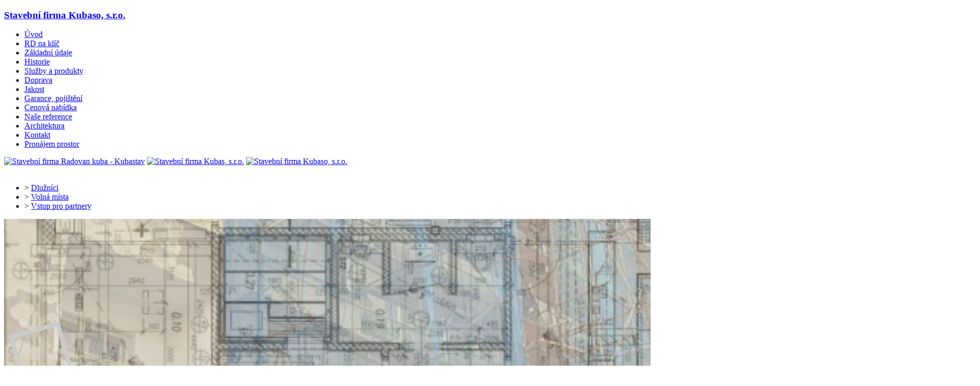

--- FILE ---
content_type: text/html; charset=UTF-8
request_url: http://www.kubaso.cz/pronajem
body_size: 1333
content:
<!DOCTYPE html PUBLIC "-//W3C//DTD XHTML 1.1//EN" "http://www.w3.org/TR/xhtml11/DTD/xhtml11.dtd">

<html xmlns="http://www.w3.org/1999/xhtml" xml:lang="cs">
<head>
    <title>Pronájem prostor | Stavební firma Kubaso, s.r.o.</title>
    <meta name="author" content="Petr Goca; http://www.vipnet.cz" />
    <meta name="copyright" content="Stavební firma Kubaso, s.r.o." />
    <meta name="description" content="Stavební firma Kubaso, s.r.o. - Pronájem prostor" />
    <meta http-equiv="content-type" content="text/html; charset=utf-8" />
    <meta http-equiv="content-language" content="cs" />
    <meta name="resource-type" content="document" />
    <link media="screen,projection" href="/css/screen.css" type="text/css" rel="stylesheet" />
    <link media="screen,projection" href="/css/jquery.lightbox-0.5.css" type="text/css" rel="stylesheet" />

<script src="/js/jquery.js" type="text/javascript"></script>
    <script src="/js/jquery.lightbox-0.5.js" type="text/javascript"></script>
    <script src="/js/script.js" type="text/javascript"></script>
</head>
<body>
    <div id="container">
        <div id="left-col">
            <h3 id="logo"><a href="/" title="Stavební firma Kubaso, s.r.o. - Úvodní strana"><span class="non-visible">Stavební firma Kubaso, s.r.o.</span></a></h3>
<ul id='main-menu'>
<li><a href='/' title="Úvod">Úvod</a></li>
<li><a href='/rd-na-klic' title="RD na klíč">RD na klíč</a></li>
<li><a href='/zakladni-udaje' title="Základní údaje">Základní údaje</a></li>
<li><a href='/historie' title="Historie">Historie</a></li>
<li><a href='/sluzby-a-produkty' title="Služby a produkty">Služby a produkty</a></li>
<li><a href='/doprava' title="Doprava">Doprava</a></li>
<li><a href='/jakost' title="Jakost">Jakost</a></li>
<li><a href='/garance' title="Garance, pojištění">Garance, pojištění</a></li>
<li><a href='/cenova-nabidka' title="Cenová nabídka">Cenová nabídka</a></li>
<li><a href='/reference' title="Naše reference">Naše reference</a></li>
<li><a href='/architektura' title="Architektura">Architektura</a></li>
<li><a href='/kontakt' title="Kontakt">Kontakt</a></li>
<li class='last'><a href='/pronajem' title="Pronájem prostor">Pronájem prostor</a></li>
</ul>
          <a href="http://www.kubastav.cz" title="Stavební firma Radovan kuba - Kubastav"><img class="ico" src="/images/logo-radovan.png" alt="Stavební firma Radovan kuba - Kubastav" /></a>
          <a href="http://www.kubas-sro.cz" title="Stavební firma Kubas, s.r.o."><img class="ico" src="/images/logo-kubas.png" alt="Stavební firma Kubas, s.r.o." /></a>
          <a href="/jakost" title="Stavební firma Kubaso, s.r.o."><img class="ico" src="/images/KF_overeno_zakazniky.png" alt="Stavební firma Kubaso, s.r.o." /></a><br /> <br />



<ul id='submenu'>
<li>&gt; <a href='/dluznici' title="Dlužníci">Dlužníci</a></li>
<li>&gt; <a href='/volna-mista' title="Volná místa">Volná místa</a></li>
<li>&gt; <a href='/dokumenty' title="Vstup pro partnery">Vstup pro partnery</a></li>
</ul>
        </div>

        <div id="right-col">
            <div id="intro">
                <video autoplay muted loop>
                    <source src="/video/banner-hlavicka.mp4" type="video/mp4">
                </video>
            </div>

            <div id="content">
	

        <h1>Pronájem prostor</h1>

<p>
<b>Momentálně nenabízíme žádné prostory</b>
</p>
            </div>
        </div>
        <div class="cleaner">&nbsp;</div>
        <span id='header-bg'></span>
  <div id="footer">
		  Copyright &copy; 2007 - 2010 Kubaso, s.r.o. Držitel certifikátu ISO 9001:2009 <a href="/">www.kubaso.cz</a>, Vipnet <a href="http://www.vipnet.cz">www.vipnet.cz</a>
		</div>
    </div>
</body>
</html>
